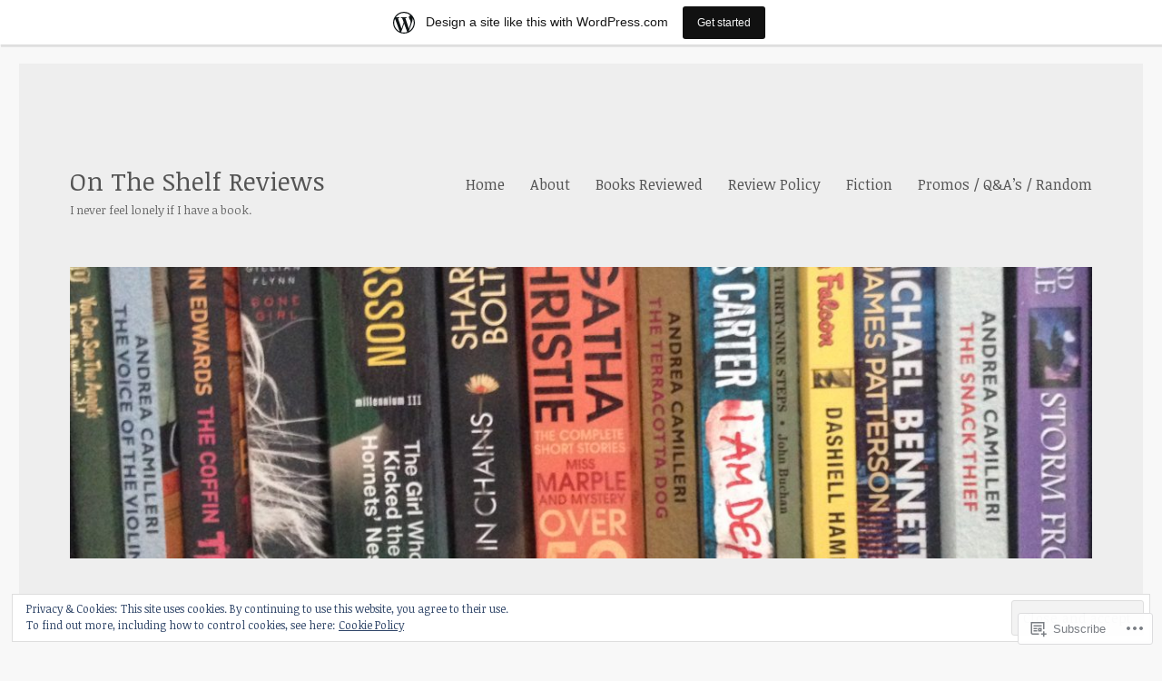

--- FILE ---
content_type: text/javascript; charset=utf-8
request_url: https://www.goodreads.com/review/custom_widget/57968072.Goodreads:%20currently-reading?cover_position=&cover_size=small&num_books=5&order=d&shelf=currently-reading&sort=date_added&widget_bg_transparent=&widget_id=57968072_currently_reading
body_size: 935
content:
  var widget_code = '  <div class=\"gr_custom_container_57968072_currently_reading\">\n    <h2 class=\"gr_custom_header_57968072_currently_reading\">\n    <a style=\"text-decoration: none;\" rel=\"nofollow\" href=\"https://www.goodreads.com/review/list/57968072-lj-ljwritesandreviews?shelf=currently-reading&amp;utm_medium=api&amp;utm_source=custom_widget\">Goodreads: currently-reading<\/a>\n    <\/h2>\n      <div class=\"gr_custom_each_container_57968072_currently_reading\">\n          <div class=\"gr_custom_book_container_57968072_currently_reading\">\n            <a title=\"Keep It in the Family\" rel=\"nofollow\" href=\"https://www.goodreads.com/review/show/8203043202?utm_medium=api&amp;utm_source=custom_widget\"><img alt=\"Keep It in the Family\" border=\"0\" src=\"https://i.gr-assets.com/images/S/compressed.photo.goodreads.com/books/1755098318l/60109530._SY75_.jpg\" /><\/a>\n          <\/div>\n          <div class=\"gr_custom_rating_57968072_currently_reading\">\n            <span class=\" staticStars notranslate\"><img src=\"https://s.gr-assets.com/images/layout/gr_red_star_inactive.png\" /><img alt=\"\" src=\"https://s.gr-assets.com/images/layout/gr_red_star_inactive.png\" /><img alt=\"\" src=\"https://s.gr-assets.com/images/layout/gr_red_star_inactive.png\" /><img alt=\"\" src=\"https://s.gr-assets.com/images/layout/gr_red_star_inactive.png\" /><img alt=\"\" src=\"https://s.gr-assets.com/images/layout/gr_red_star_inactive.png\" /><\/span>\n          <\/div>\n          <div class=\"gr_custom_title_57968072_currently_reading\">\n            <a rel=\"nofollow\" href=\"https://www.goodreads.com/review/show/8203043202?utm_medium=api&amp;utm_source=custom_widget\">Keep It in the Family<\/a>\n          <\/div>\n          <div class=\"gr_custom_author_57968072_currently_reading\">\n            by <a rel=\"nofollow\" href=\"https://www.goodreads.com/author/show/7264719.John_Marrs\">John Marrs<\/a>\n          <\/div>\n      <\/div>\n      <div class=\"gr_custom_each_container_57968072_currently_reading\">\n          <div class=\"gr_custom_book_container_57968072_currently_reading\">\n            <a title=\"The Wasp Trap\" rel=\"nofollow\" href=\"https://www.goodreads.com/review/show/8185048107?utm_medium=api&amp;utm_source=custom_widget\"><img alt=\"The Wasp Trap\" border=\"0\" src=\"https://i.gr-assets.com/images/S/compressed.photo.goodreads.com/books/1742419472l/224004049._SY75_.jpg\" /><\/a>\n          <\/div>\n          <div class=\"gr_custom_rating_57968072_currently_reading\">\n            <span class=\" staticStars notranslate\"><img src=\"https://s.gr-assets.com/images/layout/gr_red_star_inactive.png\" /><img alt=\"\" src=\"https://s.gr-assets.com/images/layout/gr_red_star_inactive.png\" /><img alt=\"\" src=\"https://s.gr-assets.com/images/layout/gr_red_star_inactive.png\" /><img alt=\"\" src=\"https://s.gr-assets.com/images/layout/gr_red_star_inactive.png\" /><img alt=\"\" src=\"https://s.gr-assets.com/images/layout/gr_red_star_inactive.png\" /><\/span>\n          <\/div>\n          <div class=\"gr_custom_title_57968072_currently_reading\">\n            <a rel=\"nofollow\" href=\"https://www.goodreads.com/review/show/8185048107?utm_medium=api&amp;utm_source=custom_widget\">The Wasp Trap<\/a>\n          <\/div>\n          <div class=\"gr_custom_author_57968072_currently_reading\">\n            by <a rel=\"nofollow\" href=\"https://www.goodreads.com/author/show/5267328.Mark_Edwards\">Mark  Edwards<\/a>\n          <\/div>\n      <\/div>\n  <br style=\"clear: both\"/>\n  <center>\n    <a rel=\"nofollow\" href=\"https://www.goodreads.com/\"><img alt=\"goodreads.com\" style=\"border:0\" src=\"https://s.gr-assets.com/images/widget/widget_logo.gif\" /><\/a>\n  <\/center>\n  <noscript>\n    Share <a rel=\"nofollow\" href=\"https://www.goodreads.com/\">book reviews<\/a> and ratings with LJ (ljwritesandreviews), and even join a <a rel=\"nofollow\" href=\"https://www.goodreads.com/group\">book club<\/a> on Goodreads.\n  <\/noscript>\n  <\/div>\n'
  var widget_div = document.getElementById('gr_custom_widget_57968072_currently_reading')
  if (widget_div) {
    widget_div.innerHTML = widget_code
  }
  else {
    document.write(widget_code)
  }
